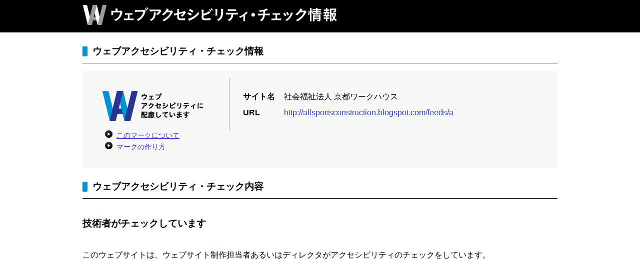

--- FILE ---
content_type: text/html; charset=UTF-8
request_url: https://www.wamark.net/report.php?l=ja&b=1&t=%E7%A4%BE%E4%BC%9A%E7%A6%8F%E7%A5%89%E6%B3%95%E4%BA%BA+%E4%BA%AC%E9%83%BD%E3%83%AF%E3%83%BC%E3%82%AF%E3%83%8F%E3%82%A6%E3%82%B9&u=http://allsportsconstruction.blogspot.com/feeds/a&p=00000001
body_size: 2600
content:
<!DOCTYPE html PUBLIC "-//W3C//DTD XHTML 1.0 Strict//EN" "http://www.w3.org/TR/xhtml1/DTD/xhtml1-strict.dtd">

<html xmlns="http://www.w3.org/1999/xhtml" xml:lang="ja" lang="ja">
<head>
	<meta http-equiv="Content-Type" content="text/html;charset=utf-8" />

	<!--Search Engine-->
	<meta name="keywords" content="JIS X 8341-3,WCAG,アクセシビリティ,バリアフリー,マーク,アイコン,バナー" />
	<meta name="description" content="アクセシビリティに配慮したサイト、または障害当事者がサイトの作成プロセスに参加したサイトに表示するマークです。" />

	<!--favicon-->
	<link href="/view/images/favicon.ico" rel="SHORTCUT ICON" />

	<!--JavaScript-->
	<script type="text/javascript" src="/view/js/jquery.js"></script>
	<script type="text/javascript" src="/view/js/jquery.inc.js"></script>

	<!--css-->
	<link rel="stylesheet" href="/view/css/base.css" type="text/css" media="all" />
	<link rel="stylesheet" href="/view/css/layout.css" type="text/css" media="all" />

	<title>ウェブアクセシビリティ・チェック情報</title>
</head>

<body>

<!--wrapper-->
<div id="wrapper">

<!--report_header-->
<div id="report_header">
<h1><img src="/view/images/report_title.gif" id="report_title" alt="ウェブアクセシビリティ・チェック情報" /></h1>
</div>
<!--/report_header-->

<!--main-->
<div id="main" class="report_page">

<h2>ウェブアクセシビリティ・チェック情報</h2>

<!--info_area-->
<div id="info_area" class="clearfix">

	<!--mark_column-->
	<div id="mark_column">
	<img src="http://www.wamark.net/marks/transparent/wamark_b01_ja.png" alt="ウェブアクセシビリティに配慮しています" />	<ul>
		<li><a href="/">このマークについて</a></li>
		<li><a href="/generator.php">マークの作り方</a></li>
	</ul>
	</div>
	<!--mark_column-->
	
		<!--info_column-->
	<div id="info_column">
	
	<table>
		<tr>
		<th>サイト名</th>
		<td>社会福祉法人 京都ワークハウス</td>
	</tr>
			<tr>
		<th>URL</th>
		<td><a href="http://allsportsconstruction.blogspot.com/feeds/a">http://allsportsconstruction.blogspot.com/feeds/a</a></td>
	</tr>
						</table>
	
	</div>
	<!--info_column-->
	
</div>
<!--/info_area-->


<h2>ウェブアクセシビリティ・チェック内容</h2>








<h3>技術者がチェックしています</h3>
<p>このウェブサイトは、ウェブサイト制作担当者あるいはディレクタがアクセシビリティのチェックをしています。</p>

</div>
<!--/main-->

<!--footer-->
<div id="footer">

</div>
<!--/footer-->

</div>
<!--/wrapper-->

</body>
</html>


--- FILE ---
content_type: text/css
request_url: https://www.wamark.net/view/css/layout.css
body_size: 2925
content:
/* http: //jigsaw.w3.org/css-validator/ */
/* memo: a:link - #33d, a:visited - #515 */

/* body */
body
{
	word-break: break-all;
}

/* dfn */

dfn
{
	font-style: normal;
}

/* header */

#header
{
	position: relative;
	margin: 0 auto;
	padding: 0;
	height: 520px;
	width: 100%;
	max-width: 950px;
	font-size: 100%;
}

#header h1
{
	margin: 0;
	padding: 0;
	line-height: 1;
}

#header #info
{
	position: absolute;
	top: 55px;
	left: 25px;
}

#header #title_mark
{
	position: absolute;
	top: 260px;
	left: 270px;
}

/* report_header */

#report_header
{
	background-color: #000;
	position: relative;
	padding: 10px 0;
}

#report_header h1
{
	width: 100%;
	max-width: 950px;
	margin: 0 auto;
	padding: 0;
	line-height: 1;
}


/* mainmenu */

#mainmenu
{
	color: #fff;
	padding: 15px;
	width: 100%;
	background-color: #000;
	font-size: 100%;
}

#mainmenu ul,
#mainmenu ul li
{
	margin: 0;
	padding: 0;
	list-style: none;
}

#mainmenu ul
{
	margin: 0 auto;
	width: 100%;
	max-width: 950px;
}

#mainmenu ul li
{
	float: left;
	margin: 0 25px 0 0;
}

#mainmenu ul li a
{
	font-weight: bold;
	padding: 10px;
	border-radius: 5px;
	color: #fff;
	text-decoration: none;
}

#mainmenu ul li a:hover
{
	color: #000;
	background-color: #fff;
}

/* main */

#main
{
	position: relative;
	margin: 0 auto;
	padding: 0;
	width: 100%;
	max-width: 950px;
	font-size: 100%;
}

/* marks */
img {
	max-width: 100%;
}

.marks
{
	margin: 15px 0;
	width: 100%;
}

.marks td
{
	width: 25%;
	text-align: center;
}

.marks td textarea
{
	width: 80%;
	height: 5em;
	font-size: 80%;
	word-break: break-all;
}

.marks td.bgb
{
	background-color: #000;
}

/* heading */

h2
{
	border-top: 1px #000 solid;
	margin: 45px 0 35px;
	padding: 25px 0 0;
	font-weight: bold;
	font-size: 150%;
}

h3
{
	margin: 35px 0;
	font-weight: bold;
	font-size: 120%;
}

.report_page h2
{
	background-image: url( '../images/report_h2.gif' );
	background-repeat: no-repeat;
	background-position: 0;
	border-top: none;
	border-bottom: 1px #000 solid;
	margin: 15px 0;
	padding: 8px 0 8px 20px;
	font-weight: bold;
	font-size: 120%;
}

/* footer */

#footer
{
	color: #fff;
	margin: 45px 0 0;
	padding: 35px 0;
	width: 100%;
	background-color: #000;
	font-size: 100%;
}

#footer address
{
	font-style: normal;
	margin: 0 auto;
	width: 100%;
	max-width: 950px;
}

#footer address a
{
	color: #fff;
}

/* strong */

strong
{
	color: #000;
	background-color: #efe0e0;
	padding: 5px 0;
}

p.summary strong
{
	font-size: 110%;
	color: #000;
	background-color: #fff;
}


/* info_area */

#info_area
{
	background-color: #f7f7f7;
	padding: 15px 10px 10px;
}

/* mark_column , info_column */

#mark_column ,
#info_column
{
	padding: 20px 25px;
	width: 55%;
	float: left;
}

#info_column
{
	border-left: 1px #aaa solid;
}

#mark_column
{
	width: 25%;
	font-size: 90%;
}

#mark_column ul
{
	margin: 10px 0 0 15px;
	list-style-image: url('../images/report_marker_gray.gif');
}

#info_column table th
{
	white-space: nowrap;
	text-align: left;
	padding: 5px 15px 5px 0 ;
}
